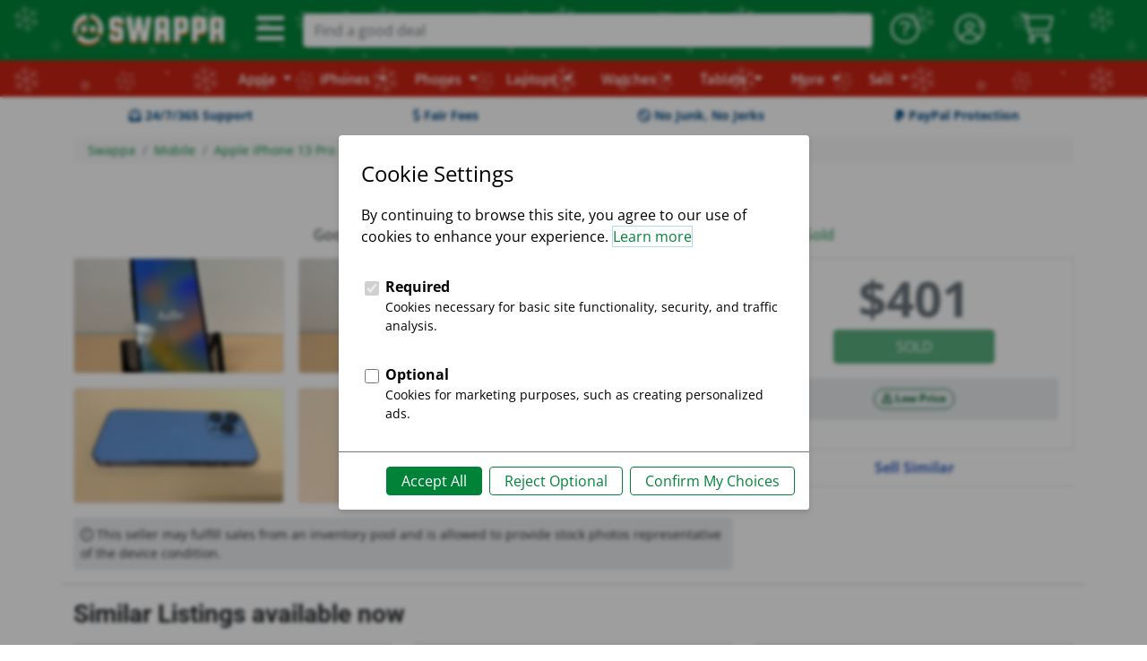

--- FILE ---
content_type: text/css
request_url: https://static.swappa.com/static/vue/css/quick-search-app.bde78e7b.css
body_size: -294
content:
[data-v-58f587a0] .row{min-height:80px;margin:4px}[data-v-58f587a0] .card-title{margin:0}[data-v-6daef68d] .card:hover{background-color:#f8f9fa}

--- FILE ---
content_type: text/javascript
request_url: https://static.swappa.com/static/jquery/raty/raty.js
body_size: 4933
content:
/*!
 * Raty - A Star Rating Plugin
 *
 * author: Washington Botelho
 * github: wbotelhos/raty
 * version: 4.3.0
 */
class Raty {
  /**
   *
   * @param {object} element
   * @param {object} options
   *
   */
  constructor(element, options = {}) {
    this.element = element;
    this.opt = { ...this.defaultOptions(), ...options, ...this._parseOptions(element.dataset) };
  }

  defaultOptions() {
    return {
      cancelButton: false,
      cancelClass: 'raty-cancel',
      cancelHint: 'Cancel this rating!',
      cancelOff: 'cancel-off.png',
      cancelOn: 'cancel-on.png',
      cancelPlace: 'left',
      click: undefined,
      half: false,
      halfShow: true,
      hints: ['bad', 'poor', 'regular', 'good', 'gorgeous'],
      iconRange: undefined,
      iconRangeSame: false,
      mouseout: undefined,
      mouseover: undefined,
      noRatedMsg: 'Not rated yet!',
      number: 5,
      numberMax: 20,
      path: undefined,
      precision: false,
      readOnly: false,
      round: { down: 0.25, full: 0.6, up: 0.76 },
      score: undefined,
      scoreName: 'score',
      single: false,
      space: true,
      starHalf: 'star-half.png',
      starOff: 'star-off.png',
      starOn: 'star-on.png',
      starType: 'img',
      target: undefined,
      targetFormat: '{score}',
      targetKeep: false,
      targetScore: undefined,
      targetText: '',
      targetType: 'hint',
    };
  }

  cancel(click) {
    if (!this._isReadOnly()) {
      this[click ? 'click' : 'score'](null);
      this.scoreField.removeAttribute('value');
    }
  }

  // TODO: model spec
  click(score) {
    if (!this._isReadOnly()) {
      score = this._adjustedScore(score);

      this._apply(score);

      if (this.opt.click) {
        this.opt.click.call(this, score, this.element);
      }

      this._target(score);
    }
  }

  // TODO: model spec
  move(score) {
    var integer = parseInt(score, 10);
    var decimal = this._getDecimal(score, 1);

    if (integer >= this.opt.number) {
      integer = this.opt.number - 1;
      decimal = 10;
    }

    var width = this._getWidth();
    var steps = width / 10;
    var star = this.stars[integer];
    var percent = star.offsetLeft + steps * decimal;
    var evt = new Event('mousemove');
    evt.pageX = percent;
    this.isMove = true;
    star.dispatchEvent(evt);
    this.isMove = false;
  }

  // TODO: model spec
  readOnly(readonly) {
    if (this._isReadOnly() !== readonly) {
      if (readonly) {
        this._lock();
      } else {
        this._binds();
        this._unlock();
      }
      this.element.dataset.readOnly = readonly;
    }
  }

  score() {
    return arguments.length ? this.setScore(arguments[0]) : this.getScore();
  }

  setScore(score) {
    if (!this._isReadOnly()) {
      score = this._adjustedScore(score);

      this._apply(score);
      this._target(score);
    }
  }
  // TODO: model spec
  getScore() {
    var score = [];
    var value;

    value = this.scoreField.value;

    score.push(value ? +value : undefined);

    return score.length > 1 ? score : score[0];
  }

  init() {
    this._executeCallbacks();
    this._adjustNumber();
    this._adjustHints();

    this.opt.score = this._adjustedScore(this.opt.score);

    if (this.opt.starType !== 'img') {
      this._adjustStarName();
    }

    this._setPath();
    this._createStars();

    if (this.opt.cancelButton) {
      this._createCancel();
    }

    if (this.opt.precision) {
      this._adjustPrecision();
    }

    this._createScore();

    this._apply(this.opt.score);
    this._setTitle(this.opt.score);
    this._target(this.opt.score);

    if (this.opt.readOnly) {
      this._lock();
    } else {
      this.element.style.cursor = 'pointer';
      this._binds();
    }

    return this;
  }

  // private

  // TODO: model spec
  _adjustedScore(score) {
    if (score || score === 0) {
      return this._between(score, 0, this.opt.number);
    }
  }

  _adjustHints() {
    // TODO: is it possible `hints` does not exist?
    if (!this.opt.hints) {
      this.opt.hints = [];
    }

    if (!this.opt.halfShow && !this.opt.half) {
      return;
    }

    var steps = this.opt.precision ? 10 : 2;

    for (let i = 0; i < this.opt.number; i++) {
      var group = this.opt.hints[i];

      if (Object.prototype.toString.call(group) !== '[object Array]') {
        group = [group];
      }

      this.opt.hints[i] = [];

      for (let j = 0; j < steps; j++) {
        var hint = group[j];
        var last = group[group.length - 1];

        if (last === undefined) {
          last = null;
        }

        this.opt.hints[i][j] = hint === undefined ? last : hint;
      }
    }
  }

  _adjustNumber() {
    this.opt.number = this._between(this.opt.number, 1, this.opt.numberMax);
  }

  _adjustPrecision() {
    this.opt.half = true;
  }

  _adjustStarName() {
    const replaces = ['cancelOff', 'cancelOn', 'starHalf', 'starOff', 'starOn'];

    this.opt.path = '';

    for (let i = 0; i < replaces.length; i++) {
      this.opt[replaces[i]] = this.opt[replaces[i]].replace('.', '-');
    }
  }

  // TODO: model spec
  _apply(score) {
    this._fill(score);

    if (score) {
      if (score > 0) {
        this.scoreField.value = score;
      }

      this._roundStars(score);
    }
  }

  _attributesForIndex(i) {
    var name = this._nameForIndex(i);
    var attributes = { alt: i, src: this.opt.path + this.opt[name] };

    if (this.opt.starType !== 'img') {
      attributes = { 'data-alt': i, 'class': this.opt[name] };
    }

    attributes.title = this._getHint(i);

    return attributes;
  }

  _between(value, min, max) {
    return Math.min(Math.max(parseFloat(value), min), max);
  }

  // TODO: model spec
  _binds() {
    if (this.cancelButton) {
      this._bindOverCancel();
      this._bindClickCancel();
      this._bindOutCancel();
    }
    this._bindOver();
    this._bindClick();
    this._bindOut();
  }

  // TODO: model spec
  _bindClick() {
    this.stars.forEach((value) => {
      value.addEventListener('click', (evt) => {
        if (this._isReadOnly()) {
          return;
        }

        let execute;
        let score = this.opt.half || this.opt.precision ? this.element.dataset.score : value.alt || value.dataset.alt;

        if (this.opt.half && !this.opt.precision) {
          score = this._roundHalfScore(score);
        }

        if (this.opt.click) {
          execute = this.opt.click.call(this, +score, this.element, evt);
        }

        if (execute || execute === undefined) {
          this._apply(+score);
        }
      });
    });
  }

  // TODO: model spec
  _bindClickCancel() {
    this.cancelButton.addEventListener('click', (evt) => {
      this.scoreField.removeAttribute('value');

      if (this.opt.click) {
        this.opt.click.call(this, null, this.element, evt);
      }
    });
  }

  // TODO: model spec
  _bindOut() {
    this.element.addEventListener('mouseleave', (evt) => {
      const score = +this.scoreField.value || undefined;

      this._apply(score);
      this._target(score, evt);
      this._resetTitle();

      if (this.opt.mouseout) {
        this.opt.mouseout.call(this, score, this.element, evt);
      }
    });
  }

  // TODO: model spec
  _bindOutCancel() {
    this.cancelButton.addEventListener('mouseleave', (evt) => {
      let icon = this.opt.cancelOff;

      if (this.opt.starType !== 'img') {
        icon = `${this.opt.cancelClass} ${icon}`;
      }

      this._setIcon(this.cancelButton, icon);

      if (this.opt.mouseout) {
        const score = +this.scoreField.value || undefined;

        this.opt.mouseout.call(this, score, this.element, evt);
      }
    });
  }

  // TODO: model spec
  _bindOver() {
    const action = this.opt.half ? 'mousemove' : 'mouseover';

    this.stars.forEach((value) => {
      value.addEventListener(action, (evt) => {
        const score = this._getScoreByPosition(evt, value);

        this._fill(score);

        if (this.opt.half) {
          this._roundStars(score, evt);
          this._setTitle(score, evt);

          this.element.dataset.score = score;
        }

        this._target(score, evt);

        if (this.opt.mouseover) {
          this.opt.mouseover.call(this, score, this.element, evt);
        }
      });
    });
  }

  // TODO: model spec
  _bindOverCancel() {
    this.cancelButton.addEventListener('mouseover', (evt) => {
      if (this._isReadOnly()) {
        return;
      }

      const starOff = this.opt.path + this.opt.starOff;

      let icon = this.opt.cancelOn;

      if (this.opt.starType === 'img') {
        this.stars.forEach((value) => {
          value.src = starOff;
        });
      } else {
        icon = this.opt.cancelClass + ' ' + icon;

        this.stars.forEach((value) => {
          value.className = starOff;
        });
      }

      this._setIcon(this.cancelButton, icon);
      this._target(null, evt);

      if (this.opt.mouseover) {
        this.opt.mouseover.call(this, null, this.element, evt);
      }
    });
  }

  // TODO: model spec
  _buildScoreField() {
    const input = document.createElement('input');

    input.name = this.opt.scoreName;
    input.type = 'hidden';

    this.element.appendChild(input);

    return input;
  }

  // TODO: model spec
  _createCancel() {
    const button = document.createElement(this.opt.starType);
    const icon = this.opt.path + this.opt.cancelOff;

    button.setAttribute('class', this.opt.cancelClass);
    button.setAttribute('title', this.opt.cancelHint);

    if (this.opt.starType === 'img') {
      button.setAttribute('alt', 'x');
      button.setAttribute('src', icon);
    } else {
      button.classList.add(icon);

      // TODO: use the dataset
      button.setAttribute('data-alt', 'x');
    }

    if (this.opt.cancelPlace === 'left') {
      this.element.prepend('\u00A0');
      this.element.prepend(button);
    } else {
      this.element.append('\u00A0');
      this.element.appendChild(button);
    }

    this.cancelButton = button;
  }

  // TODO: model spec
  _createScore() {
    this.scoreField = document.querySelector(this.opt.targetScore) || this._buildScoreField();
  }

  _createStars() {
    for (let i = 1; i <= this.opt.number; i++) {
      const attributes = this._attributesForIndex(i);

      let star = document.createElement(this.opt.starType);

      for (const key in attributes) {
        star.setAttribute(key, attributes[key]);
      }

      this.element.appendChild(star);

      if (this.opt.space && i < this.opt.number) {
        this.element.append('\u00A0');
      }
    }

    this.stars = this.element.querySelectorAll(this.opt.starType);
  }

  // TODO: model spec
  _error(message) {
    throw new Error(message);
  }

  _executeCallbacks() {
    const options = ['number', 'readOnly', 'score', 'scoreName', 'target', 'path'];

    for (let i = 0; i < options.length; i++) {
      if (typeof this.opt[options[i]] === 'function') {
        const value = this.opt[options[i]].call(this, this.element);

        if (value) {
          this.opt[options[i]] = value;
        } else {
          delete this.opt[options[i]];
        }
      }
    }
  }

  // TODO: model spec
  _fill(score) {
    let hash = 0;

    if (this.opt.iconRangeSame && this.opt.iconRange) {
      while (hash < this.opt.iconRange.length && this.opt.iconRange[hash].range < score) {
        hash++;
      }
    }

    for (let i = 1; i <= this.stars.length; i++) {
      const star = this.stars[i - 1];
      const turnOn = this._turnOn(i, score);

      let icon;

      if (this.opt.iconRange && this.opt.iconRange.length > hash) {
        const irange = this.opt.iconRange[hash];

        icon = this._getRangeIcon(irange, turnOn);

        if (i <= irange.range) {
          this._setIcon(star, icon);
        }

        if (i === irange.range) {
          hash++;
        }
      } else {
        icon = this.opt[turnOn ? 'starOn' : 'starOff'];

        this._setIcon(star, icon);
      }
    }
  }

  _getDecimal(number, fractions) {
    const decimal = number.toString().split('.')[1];

    let result = 0;

    if (decimal) {
      result = parseInt(decimal.slice(0, fractions), 10);

      if (decimal.slice(1, 5) === '9999') {
        result++;
      }
    }

    return result;
  }

  // TODO: model spec
  _getRangeIcon(irange, turnOn) {
    return turnOn ? irange.on || this.opt.starOn : irange.off || this.opt.starOff;
  }

  // TODO: model spec
  _getScoreByPosition(evt, icon) {
    let score = parseInt(icon.alt || icon.getAttribute('data-alt'), 10);

    if (this.opt.half) {
      const size = this._getWidth();
      const percent = parseFloat((evt.pageX - icon.getBoundingClientRect().x) / size);

      score = score - 1 + percent;
    }

    return score;
  }

  // TODO: model spec
  _getHint(score, evt) {
    if (score !== 0 && !score) {
      return this.opt.noRatedMsg;
    }

    const integer = Math.ceil(score);
    const group = this.opt.hints[(integer || 1) - 1];
    const set = !evt || this.isMove;

    let decimal = this._getDecimal(score, 1);
    let hint = group;

    if (this.opt.precision) {
      if (set) {
        decimal = decimal === 0 ? 9 : decimal - 1;
      }

      hint = group[decimal];
    } else if (this.opt.halfShow || this.opt.half) {
      decimal = set && decimal === 0 ? 1 : decimal > 5 ? 1 : 0;

      hint = group[decimal];
    }

    return hint === '' ? '' : hint || score;
  }

  // TODO: model spec
  _getWidth() {
    // 16 is the default font-size px when icons is not redered yet
    const width = parseFloat(this.stars[0].offsetWidth) || 16;

    if (!width) {
      this._error('Could not get the icon width!');
    }

    return width;
  }

  _isReadOnly() {
    return { true: true }[this.element.dataset.readOnly] || false;
  }

  // TODO: model spec
  _lock() {
    const hint = this._getHint(this.scoreField.value);

    this.element.style.pointerEvents = 'none';
    this.element.title = hint;

    this.scoreField.readOnly = true;

    this.stars.forEach((value) => {
      value.title = hint;
    });

    if (this.cancelButton) {
      this.cancelButton.style.display = 'none';
    }

    this.element.dataset.readOnly = true;
  }

  _nameForIndex(i) {
    return this.opt.score && this.opt.score >= i ? 'starOn' : 'starOff';
  }

  // TODO: model spec
  _resetTitle() {
    for (let i = 0; i < this.opt.number; i++) {
      this.stars[i].title = this._getHint(i + 1);
    }
  }

  _parseOptions(dataset) {
    return Object.keys(dataset).reduce((acc, key) => {
      let value = { true: true, false: false }[dataset[key]];

      value = value !== null && value !== undefined ? value : dataset[key];

      if (!isNaN(value) && Number.isInteger(parseFloat(value))) {
        value = Number(value);
      }

      acc[key] = value;

      return acc;
    }, {});
  }

  // TODO: model spec
  _roundHalfScore(score) {
    const integer = parseInt(score, 10);

    let decimal = this._getDecimal(score, 1);

    if (decimal !== 0) {
      decimal = decimal > 5 ? 1 : 0.5;
    }

    return integer + decimal;
  }

  // TODO: model spec
  _roundStars(score, evt) {
    const name = this._starName(score, evt);

    if (name) {
      const icon = this.opt[name];
      const star = this.stars[Math.ceil(score) - 1];

      star && this._setIcon(star, icon);
    } // Full down: [x.00 .. x.25]
  }

  // TODO: model spec
  _setIcon(star, icon) {
    star[this.opt.starType === 'img' ? 'src' : 'className'] = this.opt.path + icon;
  }

  _setPath() {
    this.opt.path = this.opt.path || '';

    if (this.opt.path && this.opt.path.slice(-1) !== '/') {
      this.opt.path += '/';
    }
  }

  // TODO: model spec
  _setTarget(target, score) {
    if (score) {
      score = this.opt.targetFormat.toString().replace('{score}', score);
    }
    if (target instanceof HTMLInputElement || target instanceof HTMLSelectElement) {
      target.value = score;
    } else {
      target.textContent = score;
    }
  }

  // TODO: model spec
  _setTitle(score, evt) {
    if (score) {
      const integer = parseInt(Math.ceil(score), 10);
      const star = this.stars.item(integer - 1);

      star.title = this._getHint(score, evt);
    }
  }

  _starName(score, evt) {
    const decimal = +(score % 1).toFixed(2);

    if (evt || this.isMove) {
      return decimal > 0.5 ? 'starOn' : 'starHalf';
    }

    if (decimal <= this.opt.round.down) {
      // Down: [x.00 ... x.25]
      return;
    }

    if (this.opt.halfShow && decimal < this.opt.round.up) {
      // Half: [x.26 ... x.75]
      return 'starHalf';
    }

    if (decimal < this.opt.round.full) {
      // Off: [x.26 .. x.6]
      return 'starOff';
    }

    return 'starOn'; // Up: [x.26 ...] || [x.6 ...]
  }

  // TODO: model spec
  _target(score, evt) {
    if (this.opt.target) {
      const target = document.querySelector(this.opt.target);

      if (!target) {
        this._error('Target selector invalid or missing!');
      }

      const mouseover = evt && evt.type === 'mouseover';

      if (score === undefined) {
        score = this.opt.targetText;
      } else if (score === null) {
        score = mouseover ? this.opt.cancelHint : this.opt.targetText;
      } else {
        if (this.opt.targetType === 'hint') {
          score = this._getHint(score, evt);
        } else if (this.opt.precision) {
          score = parseFloat(score).toFixed(1);
        }

        const mousemove = evt && evt.type === 'mousemove';

        if (!mouseover && !mousemove && !this.opt.targetKeep) {
          score = this.opt.targetText;
        }
      }

      this._setTarget(target, score);
    }
  }

  // TODO: model spec
  _turnOn(i, score) {
    return this.opt.single ? i === score : i <= score;
  }

  // TODO: model spec
  _unlock() {
    this.element.style.cursor = 'pointer';
    this.element.style.pointerEvents = 'auto';

    this.element.removeAttribute('title');

    this.element.dataset.readOnly = false;

    this.scoreField.readOnly = false;

    this._resetTitle();

    if (this.cancelButton) {
      this.cancelButton.style.display = '';
    }
  }
}

export default Raty;


--- FILE ---
content_type: image/svg+xml
request_url: https://static.swappa.com/static/phonecheck/phonecheck_logo.svg
body_size: 158
content:
<?xml version="1.0" encoding="UTF-8"?>
<svg width="46px" height="46px" viewBox="0 0 50 50" version="1.1" xmlns="http://www.w3.org/2000/svg">
    <defs>
        <linearGradient x1="78.7472408%" y1="11.2185741%" x2="34.0448128%" y2="87.1823511%" id="linearGradient-1">
            <stop stop-color="#3FDE71" offset="0%"></stop>
            <stop stop-color="#329EB5" offset="100%"></stop>
        </linearGradient>
        <linearGradient x1="50%" y1="0%" x2="50%" y2="100%" id="linearGradient-2">
            <stop stop-color="#000000" stop-opacity="0.0946241259" offset="0%"></stop>
            <stop stop-color="#000000" stop-opacity="0.544826267" offset="100%"></stop>
        </linearGradient>
    </defs>
    <g id="Page-1" stroke="none" stroke-width="1" fill="none" fill-rule="evenodd">
        <g id="Group">
            <polygon id="Path-5-Copy" fill="url(#linearGradient-1)" points="11.3880809 22.3251531 0 32.3479806 11.3880809 46 28.397508 46 49.8832117 8.14235102 36.0829503 0 18.9464676 32.3267717"></polygon>
            <polygon id="Path-6-Copy" fill="url(#linearGradient-2)" points="18.9464676 32.3267717 28.3739369 46 22.8822072 24.9015748"></polygon>
        </g>
    </g>
</svg>

--- FILE ---
content_type: image/svg+xml
request_url: https://static.swappa.com/static/images/logos/swappa_wordmark_ffffff.svg
body_size: 1403
content:
<svg id="Layer_1" data-name="Layer 1" xmlns="http://www.w3.org/2000/svg" viewBox="0 0 327.9221 63.8596"><defs><style>.cls-1{fill:#fff;}</style></defs><path class="cls-1" d="M30.647,13.4382c.2367,2.13-.5916,3.189-2.68,3.55-3.7451.5916-10.1644,2.4967-14.5662,8.206-6.23,8.076-5.5555,15.8324-4.5971,19.7314a3.1357,3.1357,0,0,1-1.87,3.7983h0a3.1594,3.1594,0,0,1-4.4669-2.0531A32.2861,32.2861,0,0,1,23.865,6.336q1.1748-.36,2.3743-.6306c2.3193-.5147,3.6031.4438,3.8635,2.81ZM59.744,48.7533c2.1773.9526,3.65.3255,4.36-1.9406A32.2977,32.2977,0,0,0,42.8658,6.375q-1.16-.3609-2.3442-.6341a3.1657,3.1657,0,0,0-4.0173,2.84h0a3.1476,3.1476,0,0,0,2.3666,3.52c3.8516,1.1182,10.91,4.4136,14.7911,13.8563,2.7452,6.6619,1.1833,13.1581-.1775,16.7139-.7573,2.0056-.2367,3.23,1.7217,4.0882Zm-49.6683,5.55c-1.911,1.4081-2.1063,3-.497,4.7332a32.2859,32.2859,0,0,0,45.6222,1.8374q.902-.832,1.7388-1.7309a3.1591,3.1591,0,0,0-.4556-4.8929h0a3.1356,3.1356,0,0,0-4.2243.2781c-2.905,2.7925-9.277,7.2594-19.4,5.9282-7.1411-.9763-11.9748-5.5969-14.3887-8.5315-1.3608-1.6625-2.6742-1.8222-4.4018-.5561ZM23.63,30.7378a6.4549,6.4549,0,1,0,6.4548,6.4548h0A6.4608,6.4608,0,0,0,23.63,30.7378Zm19.3585,0a6.4548,6.4548,0,1,0,6.4488,6.4608v-.006a6.4548,6.4548,0,0,0-6.4489-6.4548Z" transform="translate(-1.039 -5.5702)"/><path class="cls-1" d="M99.0941,31.8728H91.7756a.8842.8842,0,0,1-.6816-.2954,1.0167,1.0167,0,0,1-.2989-.7355V21.7658a1.0186,1.0186,0,0,1,.2983-.7355.8863.8863,0,0,1,.6822-.2954H96.248a.8872.8872,0,0,1,.6811.2944,1.0343,1.0343,0,0,1,.2994.7365v4.296a.2817.2817,0,0,0,.2858.2774h11.3732a.2816.2816,0,0,0,.2857-.2774V22.0024c0-7.2765-3.5823-10.9667-10.6482-10.9667H89.4986c-7.0654,0-10.6477,3.69-10.6477,10.9667v10.182c0,7.2765,3.5823,10.9666,10.6477,10.9666h7.3185a.8847.8847,0,0,1,.6811.2944,1.0334,1.0334,0,0,1,.2994.7355V54.2055a1.0179,1.0179,0,0,1-.2989.7344.8838.8838,0,0,1-.6816.2955H91.7756a.8831.8831,0,0,1-.6816-.2955,1.0159,1.0159,0,0,1-.2989-.7344V48.2513a.2816.2816,0,0,0-.2858-.2774H79.1367a.2816.2816,0,0,0-.2858.2774v5.5592c0,7.2765,3.5823,10.9667,10.6477,10.9667h9.5955c7.0659,0,10.6483-3.69,10.6483-10.9667V42.84C109.7424,35.6743,106.1628,31.9842,99.0941,31.8728Z" transform="translate(-1.039 -5.5702)"/><path class="cls-1" d="M170.2513,11.0357H158.6107a.2835.2835,0,0,0-.2817.2511L154.4678,44.87a.2835.2835,0,0,1-.5619.0107L148.73,11.276a.2835.2835,0,0,0-.28-.24H137.8848a.2834.2834,0,0,0-.28.24l-5.1755,33.6048a.2835.2835,0,0,1-.5618-.0107l-3.8618-33.5833a.2835.2835,0,0,0-.2817-.2511H116.0833a.2835.2835,0,0,0-.28.3289l8.63,53.1745a.2838.2838,0,0,0,.28.2381H138.12a.2836.2836,0,0,0,.28-.2377l4.4873-27.406a.2835.2835,0,0,1,.56,0l4.4872,27.406a.2836.2836,0,0,0,.28.2377h13.4072a.2838.2838,0,0,0,.28-.2381l8.63-53.1745A.2835.2835,0,0,0,170.2513,11.0357Z" transform="translate(-1.039 -5.5702)"/><path class="cls-1" d="M199.1124,10.2228H188.297c-7.0654,0-10.6477,3.8019-10.6477,11.2985V64.4946a.2826.2826,0,0,0,.2826.2826h11.9487a.2826.2826,0,0,0,.2826-.2826V47.4138a.2825.2825,0,0,1,.2825-.2825h6.5185a.2825.2825,0,0,1,.2825.2825V64.4946a.2826.2826,0,0,0,.2826.2826h11.9488a.2825.2825,0,0,0,.2825-.2826V21.5213C209.7606,14.0247,206.1783,10.2228,199.1124,10.2228Zm-1.8657,9.9154V36.9367a.2825.2825,0,0,1-.2825.2826h-6.5185a.2825.2825,0,0,1-.2825-.2826V20.1382a1.0776,1.0776,0,0,1,.2994-.7577.8664.8664,0,0,1,.68-.3033h5.1231a.8743.8743,0,0,1,.6811.3033A1.0816,1.0816,0,0,1,197.2467,20.1382Z" transform="translate(-1.039 -5.5702)"/><path class="cls-1" d="M240.1762,11.0357H219.32a.2821.2821,0,0,0-.2822.2822V64.495a.2822.2822,0,0,0,.2822.2822h11.95a.2822.2822,0,0,0,.2822-.2822V47.2712a.2821.2821,0,0,1,.2821-.2821h8.3423c7.0653,0,10.6477-3.8018,10.6477-11.2985V22.3341C250.8239,14.8375,247.2415,11.0357,240.1762,11.0357Zm-1.8662,9.997V36.1583a1.0632,1.0632,0,0,1-.2989.7566.8721.8721,0,0,1-.6811.3044h-5.4961a.2822.2822,0,0,1-.2821-.2821V20.2538a.282.282,0,0,1,.2821-.2821H237.33a.8718.8718,0,0,1,.6811.3044A1.0767,1.0767,0,0,1,238.31,21.0327Z" transform="translate(-1.039 -5.5702)"/><path class="cls-1" d="M279.3288,11.0357H258.4727a.2821.2821,0,0,0-.2822.2822V64.495a.2822.2822,0,0,0,.2822.2822h11.95a.2822.2822,0,0,0,.2822-.2822V47.2712a.2821.2821,0,0,1,.2821-.2821h8.3423c7.0653,0,10.6477-3.8018,10.6477-11.2985V22.3341C289.9765,14.8375,286.3941,11.0357,279.3288,11.0357Zm-1.8662,9.997V36.1583a1.0632,1.0632,0,0,1-.2989.7566.8721.8721,0,0,1-.6811.3044h-5.4961a.2822.2822,0,0,1-.2821-.2821V20.2538a.282.282,0,0,1,.2821-.2821h5.4961a.8718.8718,0,0,1,.6811.3044A1.0767,1.0767,0,0,1,277.4626,21.0327Z" transform="translate(-1.039 -5.5702)"/><path class="cls-1" d="M318.3128,10.2228H307.4974c-7.0653,0-10.6477,3.8019-10.6477,11.2985V64.4927a.2845.2845,0,0,0,.2845.2845h11.9449a.2845.2845,0,0,0,.2845-.2845V47.4158a.2845.2845,0,0,1,.2845-.2845h6.5146a.2845.2845,0,0,1,.2845.2845V64.4927a.2845.2845,0,0,0,.2845.2845h11.9449a.2844.2844,0,0,0,.2844-.2845V21.5213C328.961,14.0247,325.3787,10.2228,318.3128,10.2228Zm-1.8656,9.9154V36.9348a.2845.2845,0,0,1-.2845.2845h-6.5146a.2845.2845,0,0,1-.2845-.2845V20.1382a1.0776,1.0776,0,0,1,.2994-.7577.8666.8666,0,0,1,.6806-.3033h5.1231a.8741.8741,0,0,1,.681.3033A1.0817,1.0817,0,0,1,316.4472,20.1382Z" transform="translate(-1.039 -5.5702)"/></svg>

--- FILE ---
content_type: text/javascript
request_url: https://static.swappa.com/static/vue/js/quick-search-app.860120a6.js
body_size: 4620
content:
(function(t){function e(e){for(var n,i,c=e[0],l=e[1],o=e[2],d=0,f=[];d<c.length;d++)i=c[d],Object.prototype.hasOwnProperty.call(s,i)&&s[i]&&f.push(s[i][0]),s[i]=0;for(n in l)Object.prototype.hasOwnProperty.call(l,n)&&(t[n]=l[n]);u&&u(e);while(f.length)f.shift()();return r.push.apply(r,o||[]),a()}function a(){for(var t,e=0;e<r.length;e++){for(var a=r[e],n=!0,c=1;c<a.length;c++){var l=a[c];0!==s[l]&&(n=!1)}n&&(r.splice(e--,1),t=i(i.s=a[0]))}return t}var n={},s={"quick-search-app":0},r=[];function i(e){if(n[e])return n[e].exports;var a=n[e]={i:e,l:!1,exports:{}};return t[e].call(a.exports,a,a.exports,i),a.l=!0,a.exports}i.m=t,i.c=n,i.d=function(t,e,a){i.o(t,e)||Object.defineProperty(t,e,{enumerable:!0,get:a})},i.r=function(t){"undefined"!==typeof Symbol&&Symbol.toStringTag&&Object.defineProperty(t,Symbol.toStringTag,{value:"Module"}),Object.defineProperty(t,"__esModule",{value:!0})},i.t=function(t,e){if(1&e&&(t=i(t)),8&e)return t;if(4&e&&"object"===typeof t&&t&&t.__esModule)return t;var a=Object.create(null);if(i.r(a),Object.defineProperty(a,"default",{enumerable:!0,value:t}),2&e&&"string"!=typeof t)for(var n in t)i.d(a,n,function(e){return t[e]}.bind(null,n));return a},i.n=function(t){var e=t&&t.__esModule?function(){return t["default"]}:function(){return t};return i.d(e,"a",e),e},i.o=function(t,e){return Object.prototype.hasOwnProperty.call(t,e)},i.p="";var c=window["webpackJsonp"]=window["webpackJsonp"]||[],l=c.push.bind(c);c.push=e,c=c.slice();for(var o=0;o<c.length;o++)e(c[o]);var u=l;r.push([7,"chunk-vendors"]),a()})({"021f":function(t,e,a){"use strict";var n=a("f5fd"),s=a.n(n);s.a},"435d":function(t,e,a){},"6ad9":function(t,e,a){"use strict";a.r(e);a("e260"),a("e6cf"),a("cca6"),a("a79d");var n=a("8bbf"),s=a.n(n),r=function(){var t=this,e=t.$createElement,a=t._self._c||e;return a("div",{staticClass:"position-relative",staticStyle:{"overflow-y":"auto"}},[a("div",{staticClass:"position-sticky bg-white top-0 start-0 px-3 pt-3",staticStyle:{"z-index":"100"},attrs:{id:"slide_search_form"}},[a("div",{staticClass:"input-group"},[a("input",{directives:[{name:"model",rawName:"v-model.trim",value:t.query,expression:"query",modifiers:{trim:!0}}],staticClass:"form-control offcanvas-shown-focus",attrs:{name:"q",type:"search",placeholder:"Find a good deal","aria-label":"Search","data-autocomplete-legacy":"false",autocomplete:"off"},domProps:{value:t.query},on:{input:[function(e){e.target.composing||(t.query=e.target.value.trim())},t.onSearch],blur:function(e){return t.$forceUpdate()}}}),a("span",{staticClass:"input-group-text bg-white text-primary border-primary border-2 border-start-0"},[t.isLoading?a("i",{staticClass:"fad fa-fw fa-spinner-third fa-spin"}):a("i",{staticClass:"fas fa-fw fa-search"})])])]),a("div",{staticClass:"offcanvas-body"},[t.exLoading?a("div",{staticClass:"alert alert-danger",attrs:{role:"alert"}},[t._v(" "+t._s(t.exLoading)+" "),a("a",{staticClass:"alert-link",on:{click:t.doSearch}},[t._v("Retry")])]):t.isLoading?a("div",{staticClass:"text-center text-primary m-3"},[a("i",{staticClass:"fa-solid fa-circle fa-beat m-2"}),a("i",{staticClass:"fa-solid fa-circle fa-beat m-2",staticStyle:{"--fa-animation-delay":"0.1s"}}),a("i",{staticClass:"fa-solid fa-circle fa-beat m-2",staticStyle:{"--fa-animation-delay":"0.3s"}})]):t.results.length>0?t._l(t.results,(function(t,e){return a("QuickSearchResultItem",{key:(t.slug||e)+"_"+t.kind,attrs:{result:t}})})):t.query?a("div",{staticClass:"alert alert-warning",attrs:{role:"alert"}},[a("i",{staticClass:"fas fa-fw fa-exclamation-triangle"}),t._v(" No results ")]):t._e(),t.isLoading?t._e():[t.query&&(0===t.count||t.count>t.results.length)?a("div",{staticClass:"d-grid mx-auto my-3"},[a("a",{staticClass:"btn btn-link",attrs:{href:"/search?q="+t.query},on:{click:function(e){return t.$gtag.event("search",{event_category:"quick_search",event_label:t.query})}}},[t._v(" Search page "),a("i",{staticClass:"fas fa-fw fa-arrow-right",attrs:{"aria-hidden":"true"}})])]):t._e(),0===t.count&&t.suggestions&&t.suggestions.length>0?[a("h4",{staticClass:"mt-1"},[t._v(" Trending Searches ")]),a("div",{staticClass:"list-group"},t._l(t.suggestions,(function(e){return a("a",{key:e.id,staticClass:"list-group-item list-group-item-action",attrs:{href:e.url},on:{click:function(a){return t.$gtag.event("suggestion",{event_category:"quick_search",event_label:e.term})}}},[t._v(" "+t._s(e.term)+" ")])})),0)]:t._e()]],2)])},i=[],c=(a("4de4"),a("caad"),a("d81d"),a("b0c0"),a("d3b7"),a("3ca3"),a("ddb0"),a("2b3d"),a("53ca")),l=(a("96cf"),a("1da1")),o=a("2ef0"),u=a("e4c1"),d=function(){var t=this,e=t.$createElement,a=t._self._c||e;return a(t.itemComponent,{tag:"component",staticClass:"card mb-2",attrs:{item:t.result}})},f=[],m=function(){var t=this,e=t.$createElement,a=t._self._c||e;return a("div",[a("div",{staticClass:"row g-0"},[a("div",{staticClass:"col-3 d-flex justify-content-center align-items-center"},[a("img",{staticStyle:{"max-width":"80px","max-height":"70px"},attrs:{src:t.item.thumb,alt:t.item.name}})]),a("div",{staticClass:"col ms-3 me-1 my-2 d-flex flex-column justify-content-center"},[a("h5",{staticClass:"card-title"},[t._v(" "+t._s(t.item.name)+" ")]),t.item.listing_price_min?a("p",{staticClass:"card-text"},[a("small",{staticClass:"text-muted"},[t._v("Starting at $"+t._s(t.item.listing_price_min))])]):t._e()])]),a("a",{staticClass:"stretched-link",attrs:{href:t.item.url},on:{click:function(e){return t.$gtag.event(t.item.kind,{event_category:"quick_search",event_label:t.item.name})}}})])},p=[],h={name:"QuickSearchProductItem",props:{item:{type:Object,required:!0}}},g=h,v=a("2877"),_=Object(v["a"])(g,m,p,!1,null,"1efe4fc4",null),b=_.exports,x=function(){var t=this,e=t.$createElement,a=t._self._c||e;return a("div",[a("div",{staticClass:"row g-0"},[a("div",{staticClass:"col-3 d-flex justify-content-center align-items-center"},[t.item.thumb?a("img",{staticStyle:{"max-width":"80px","max-height":"70px"},attrs:{src:t.item.thumb,alt:t.item.name}}):a("i",{staticClass:"fad fa-copyright fa-3x text-info"})]),a("div",{staticClass:"col m-3 text-truncate"},[a("h5",{staticClass:"card-title"},[t._v(" "+t._s(t.item.name)+" "),a("small",{staticClass:"text-muted"},[t._v("Brand")])]),t._m(0)])]),a("a",{staticClass:"stretched-link",attrs:{href:t.item.url},on:{click:function(e){return t.$gtag.event("brand",{event_category:"quick_search",event_label:t.item.name})}}})])},y=[function(){var t=this,e=t.$createElement,a=t._self._c||e;return a("p",{staticClass:"card-text"},[a("small",{staticClass:"text-muted"},[t._v("All products")])])}],k={name:"QuickSearchBrandItem",props:{item:{type:Object,required:!0}}},C=k,w=Object(v["a"])(C,x,y,!1,null,"48681637",null),S=w.exports,j=function(){var t=this,e=t.$createElement,a=t._self._c||e;return a("div",[a("div",{staticClass:"row g-0"},[t._m(0),a("div",{staticClass:"col m-3 text-truncate"},[a("h5",{staticClass:"card-title"},[t._v(" "+t._s(t.item.name)+" "),a("small",{staticClass:"text-muted"},[t._v("Provider")])]),t._m(1)])]),a("a",{staticClass:"stretched-link",attrs:{href:t.item.url},on:{click:function(e){return t.$gtag.event("carrier",{event_category:"quick_search",event_label:t.item.name})}}})])},q=[function(){var t=this,e=t.$createElement,a=t._self._c||e;return a("div",{staticClass:"col-3 d-flex justify-content-center align-items-center"},[a("i",{staticClass:"fad fa-tower-cell fa-3x text-orange"})])},function(){var t=this,e=t.$createElement,a=t._self._c||e;return a("p",{staticClass:"card-text"},[a("small",{staticClass:"text-muted"},[t._v("All compatible products")])])}],O={name:"QuickSearchCarrierItem",props:{item:{type:Object,required:!0}}},$=O,L=Object(v["a"])($,j,q,!1,null,"15259cd0",null),E=L.exports,R=function(){var t=this,e=t.$createElement,a=t._self._c||e;return a("div",[a("div",{staticClass:"row g-0"},[a("div",{staticClass:"col-3 d-flex justify-content-center align-items-center"},["faq_answer"===t.item.kind?a("i",{staticClass:"fad fa-square-question fa-3x text-teal"}):"forum_thread"===t.item.kind?a("i",{staticClass:"fad fa-messages-question fa-3x text-pink"}):"blog_post"===t.item.kind?a("i",{staticClass:"fad fa-message-lines fa-3x text-primary"}):t._e()]),a("div",{staticClass:"col m-3",staticStyle:{"line-height":"1.5rem",height:"3rem",overflow:"hidden"}},[t._v(" "+t._s(t.item.name)+" ")])]),a("a",{staticClass:"stretched-link",attrs:{href:t.item.url,target:["blog_post"===t.item.kind?"_blank":"_self"]},on:{click:function(e){return t.$gtag.event(t.item.kind,{event_category:"quick_search",event_label:t.eventLabel})}}})])},P=[],A=(a("fb6a"),a("498a"),{name:"QuickSearchInformationalItem",props:{item:{type:Object,required:!0}},computed:{eventLabel:function(){return this.item.name>15?"".concat(this.item.name.slice(0,15).trim(),"..."):this.item.name}}}),I=A,Q=Object(v["a"])(I,R,P,!1,null,"0b5dcd52",null),B=Q.exports,T=function(){var t=this,e=t.$createElement,a=t._self._c||e;return a("div",[a("div",{staticClass:"row g-0"},[a("div",{staticClass:"col-3 d-flex justify-content-center align-items-center"},[t.item.thumb?a("img",{staticStyle:{"max-width":"80px","max-height":"70px"},attrs:{src:t.item.thumb,alt:t.item.name}}):a("i",{staticClass:"fad fa-tags fa-3x text-orange"})]),a("div",{staticClass:"col m-3 text-truncate"},[a("h5",{staticClass:"card-title"},[t._v(" "+t._s(t.item.name)+" ")]),t._m(0)])]),a("a",{staticClass:"stretched-link",attrs:{href:t.item.url},on:{click:function(e){return t.$gtag.event(t.item.kind,{event_category:"quick_search",event_label:t.item.name})}}})])},z=[function(){var t=this,e=t.$createElement,a=t._self._c||e;return a("p",{staticClass:"card-text"},[a("small",{staticClass:"text-muted"},[t._v("All products")])])}],M={name:"QuickProductGroupItem",props:{item:{type:Object,required:!0}}},G=M,J=Object(v["a"])(G,T,z,!1,null,"a236cbd6",null),N=J.exports,U={name:"QuickSearchResultItem",props:{result:{type:Object,required:!0}},computed:{itemComponent:function(){return"carrier"===this.result.kind?E:"brand"===this.result.kind?S:"product"===this.result.kind||"product_sub"===this.result.kind?b:"product_group"===this.result.kind||"product_family"===this.result.kind?N:B}}},V=U,X=(a("7554"),Object(v["a"])(V,d,f,!1,null,"58f587a0",null)),F=X.exports,H={name:"QuickSearchApp",components:{QuickSearchResultItem:F},data:function(){return{isLoading:!1,exLoading:null,query:"",results:[],count:0,suggestions:null}},mounted:function(){document.getElementById("slide_search").addEventListener("shown.bs.offcanvas",function(){window.$("#slide_search #slide_search_form input").focus(),this.getSuggestions()}.bind(this))},created:function(){this.deSearch=Object(o["debounce"])(this.doSearch,300),this.deSendAnalytics=Object(o["debounce"])(this.sendAnalytics,3e3)},methods:{onSearch:function(){this.isLoading=!0,this.deSearch()},doSearch:function(){var t=this;return Object(l["a"])(regeneratorRuntime.mark((function e(){var a;return regeneratorRuntime.wrap((function(e){while(1)switch(e.prev=e.next){case 0:if(t.exLoading=null,t.query){e.next=6;break}t.results=[],t.count=0,e.next=20;break;case 6:return e.prev=6,e.next=9,u["a"].get("/api/catalog/v1/search?"+new URLSearchParams({q:t.query,page_size:10})).json();case 9:a=e.sent,t.results=a.results,t.count=a.count,t.deSendAnalytics(t.query,a.count),e.next=20;break;case 15:e.prev=15,e.t0=e["catch"](6),t.exLoading=e.t0.message,t.results=[],t.count=0;case 20:t.isLoading=!1;case 21:case"end":return e.stop()}}),e,null,[[6,15]])})))()},getSuggestions:function(){var t=this;return Object(l["a"])(regeneratorRuntime.mark((function e(){var a;return regeneratorRuntime.wrap((function(e){while(1)switch(e.prev=e.next){case 0:if(null!=t.suggestions){e.next=11;break}return e.prev=1,e.next=4,u["a"].get("/api/catalog/v1/search/suggestions").json();case 4:a=e.sent,t.suggestions=a.results,e.next=11;break;case 8:e.prev=8,e.t0=e["catch"](1),t.suggestions=[];case 11:case"end":return e.stop()}}),e,null,[[1,8]])})))()},sendAnalytics:function(t,e){if(this.$gtag.event("results",{event_category:"quick_search",event_label:t,value:e}),"function"===typeof window.rdt&&window.rdt("track","Search",{products:this.results.filter((function(t){return["product","product_sub"].includes(t.kind)})).map((function(t){return{id:t.slug,name:t.name}}))}),"object"===Object(c["a"])(window.zaraz)){var a=this.results.filter((function(t){return["product","product_sub"].includes(t.kind)})).map((function(t){return{product_id:t.slug,name:t.name,value:1}}));a.length&&window.zaraz.ecommerce("Products Searched",{products:a,value:a.length,currency:"USD"})}}}},Y=H,Z=(a("021f"),Object(v["a"])(Y,r,i,!1,null,"6daef68d",null)),D=Z.exports,W=a("a584"),K=a("d369");s.a.use(W["a"],{config:K["a"]}),new s.a({components:{QuickSearchApp:D}}).$mount("#quick-search-app")},7:function(t,e,a){t.exports=a("6ad9")},7554:function(t,e,a){"use strict";var n=a("435d"),s=a.n(n);s.a},"8bbf":function(t,e){t.exports=Vue},d369:function(t,e,a){"use strict";a.d(e,"b",(function(){return n})),a.d(e,"c",(function(){return s})),a.d(e,"a",(function(){return r}));var n={offset:-120},s={reverseButtons:!0,showCancelButton:!0,confirmButtonText:"Yes",cancelButtonText:"No",buttonsStyling:!1,customClass:{confirmButton:"btn btn-info w-25",cancelButton:"btn btn-default w-25"}},r={id:"G-MV8J4ZYG1Z",params:{send_page_view:!1,transport_type:"beacon"}}},e4c1:function(t,e,a){"use strict";a("99af"),a("96cf");var n=a("1da1"),s=a("d823");a("c975"),a("ac1f"),a("1276");function r(t){for(var e=t+"=",a=document.cookie.split(";"),n=0;n<a.length;n++){var s=a[n];while(" "===s.charAt(0))s=s.substring(1,s.length);if(0===s.indexOf(e))return s.substring(e.length,s.length)}return null}var i=r("csrftoken");e["a"]=s["a"].extend({credentials:"same-origin",timeout:25e3,headers:{Accept:"application/json","X-Requested-With":"XMLHttpRequest","X-CSRFToken":i},hooks:{afterResponse:[function(){var t=Object(n["a"])(regeneratorRuntime.mark((function t(e,a,n){var r,i;return regeneratorRuntime.wrap((function(t){while(1)switch(t.prev=t.next){case 0:if(n.ok){t.next=13;break}return r=new s["a"].HTTPError(n),t.prev=2,t.next=5,n.json();case 5:i=t.sent,r.code=n.status,i.detail?r.message=i.detail:(r.detail=i,i.message?r.message=i.message:400===n.status&&(r.message="Validation Error",i.non_field_errors&&(Array.isArray(i.non_field_errors)?r.message="".concat(r.message,": ").concat(i.non_field_errors[0]):r.message="".concat(r.message,": ").concat(i.non_field_errors)))),t.next=12;break;case 10:t.prev=10,t.t0=t["catch"](2);case 12:throw r;case 13:case"end":return t.stop()}}),t,null,[[2,10]])})));return function(e,a,n){return t.apply(this,arguments)}}()]}})},f5fd:function(t,e,a){}});

--- FILE ---
content_type: image/svg+xml
request_url: https://static.swappa.com/static/images/holidays/navbar_snowflakes_200x67.svg
body_size: 2608
content:
<?xml version="1.0" encoding="utf-8"?>
<!-- Generator: Adobe Illustrator 27.0.1, SVG Export Plug-In . SVG Version: 6.00 Build 0)  -->
<svg version="1.1" xmlns="http://www.w3.org/2000/svg" xmlns:xlink="http://www.w3.org/1999/xlink" x="0px" y="0px"
	 viewBox="0 0 200 67.5" style="enable-background:new 0 0 200 67.5;" xml:space="preserve">
<style type="text/css">
	.st0{display:none;}
	.st1{display:inline;fill:#008339;}
	.st2{opacity:0.36;fill:#FFFFFF;}
	.st3{opacity:0.26;fill:#FFFFFF;}
	.st4{opacity:0.5;fill:#FFFFFF;}
	.st5{opacity:0.37;fill:#FFFFFF;}
	.st6{opacity:0.59;fill:#FFFFFF;}
</style>
<g id="Layer_2" class="st0">
	<rect x="-31" y="-28" class="st1" width="264" height="123"/>
</g>
<g id="Layer_1">
	<path class="st2" d="M43.5,26.6c-0.1,0.3-0.4,0.5-0.7,0.6c-0.2,0-0.3,0-0.5-0.1l-4.1-1.6l1.3,2.8c0.2,0.5,0,1.1-0.5,1.3
		c-0.1,0-0.2,0.1-0.2,0.1c-0.4,0.1-0.8-0.2-1-0.6l-2-4.6l-5.2-2l0.9,5.5l4.1,3c0.4,0.3,0.5,0.9,0.2,1.3c-0.2,0.2-0.4,0.3-0.7,0.4
		c-0.3,0-0.5,0-0.7-0.2l-2.5-1.8l0.7,4.3c0.1,0.5-0.3,1-0.8,1.1c-0.5,0.1-1-0.3-1.1-0.8L29.8,31l-1.8,2.5c-0.3,0.4-0.9,0.5-1.3,0.2
		s-0.5-0.9-0.2-1.3l3-4.1l-0.9-5.5l-4.4,3.5l-0.5,5c0,0.4-0.4,0.8-0.8,0.8c-0.1,0-0.2,0-0.3,0c-0.5-0.1-0.9-0.5-0.8-1.1L22,28
		l-3.4,2.8c-0.1,0.1-0.3,0.2-0.5,0.2c-0.3,0.1-0.7-0.1-0.9-0.3c-0.3-0.4-0.3-1,0.1-1.3l3.4-2.8l-3.1-0.3c-0.5-0.1-0.9-0.6-0.8-1.1
		c0.1-0.5,0.5-0.9,1.1-0.8l5,0.5l4.4-3.5l-5.2-2l-4.6,2c-0.1,0-0.2,0.1-0.2,0.1c-0.4,0.1-0.8-0.2-1-0.6c-0.2-0.5,0-1,0.5-1.3
		l2.8-1.3l-4.1-1.5c-0.5-0.2-0.7-0.7-0.5-1.2c0.2-0.5,0.7-0.7,1.2-0.5l4.1,1.6L19,13.7c-0.2-0.5,0-1,0.5-1.3c0.5-0.2,1,0,1.3,0.5
		l2,4.6l5.2,2L27.1,14l-4.1-3c-0.4-0.3-0.5-0.9-0.2-1.3c0.3-0.4,0.9-0.5,1.3-0.2l2.5,1.8L26,7c-0.1-0.5,0.3-1,0.8-1.1
		c0.5-0.1,1,0.3,1.1,0.8l0.7,4.3l1.8-2.5c0.3-0.4,0.9-0.5,1.3-0.2c0.4,0.3,0.5,0.9,0.2,1.3l-3,4.1l0.9,5.5l4.4-3.5l0.5-5
		c0.1-0.5,0.5-0.9,1.1-0.8c0.5,0.1,0.9,0.5,0.8,1.1L36.4,14l3.4-2.8c0.4-0.3,1-0.3,1.3,0.1c0.3,0.4,0.3,1-0.1,1.3l-3.4,2.8l3.1,0.3
		c0.5,0.1,0.9,0.5,0.8,1.1c0,0.4-0.4,0.8-0.8,0.8c-0.1,0-0.2,0-0.3,0l-5-0.5L31,20.7l5.2,2l4.6-2c0.5-0.2,1.1,0,1.3,0.5
		c0.2,0.5,0,1-0.5,1.3l-2.8,1.3l4.1,1.6C43.4,25.5,43.7,26.1,43.5,26.6z"/>
	<path class="st3" d="M152.2,25.1c-0.1,0.3-0.3,0.5-0.5,0.6c-0.1,0-0.3,0-0.4,0l-3.4-0.8l1.3,2.1c0.2,0.4,0.1,0.8-0.2,1.1
		c-0.1,0-0.1,0.1-0.2,0.1c-0.3,0.1-0.7,0-0.9-0.3l-2.1-3.4l-4.4-1l1.3,4.3l3.5,1.9c0.4,0.2,0.5,0.7,0.3,1c-0.1,0.2-0.3,0.3-0.5,0.4
		s-0.4,0-0.6-0.1l-2.1-1.2l1,3.3c0.1,0.4-0.1,0.8-0.5,1c-0.4,0.1-0.8-0.1-1-0.5l-1-3.3l-1.2,2.2c-0.2,0.4-0.7,0.5-1,0.3
		c-0.4-0.2-0.5-0.7-0.3-1l1.9-3.5l-1.3-4.3l-3,3.3l0.1,4c0,0.4-0.2,0.7-0.5,0.8c-0.1,0-0.1,0-0.2,0c-0.4,0-0.8-0.3-0.8-0.7l-0.1-2.5
		l-2.4,2.6c-0.1,0.1-0.2,0.2-0.3,0.2c-0.3,0.1-0.5,0-0.7-0.2c-0.3-0.3-0.3-0.8,0-1.1l2.4-2.6l-2.5,0.1c-0.4,0-0.8-0.4-0.8-0.7
		c0-0.4,0.3-0.8,0.7-0.8l4-0.1l3-3.3l-4.4-1l-3.4,2.1c-0.1,0-0.1,0.1-0.2,0.1c-0.3,0.1-0.7,0-0.9-0.3c-0.2-0.4-0.1-0.8,0.2-1.1
		l2.1-1.3l-3.4-0.7c-0.4-0.1-0.7-0.5-0.6-0.9c0.1-0.4,0.5-0.7,0.9-0.6l3.4,0.8l-1.3-2.1c-0.2-0.4-0.2-0.8,0.2-1.1
		c0.4-0.2,0.8-0.1,1.1,0.2l2.1,3.4l4.3,1l-1.3-4.3l-3.5-1.9c-0.4-0.2-0.5-0.7-0.3-1c0.2-0.4,0.7-0.5,1-0.3l2.2,1.2l-1-3.3
		c-0.1-0.4,0.1-0.8,0.5-1c0.4-0.1,0.8,0.1,1,0.5l1,3.3l1.2-2.2c0.2-0.4,0.7-0.5,1-0.3c0.4,0.2,0.5,0.7,0.3,1l-1.9,3.5l1.3,4.3l3-3.3
		l-0.1-4c0-0.4,0.3-0.8,0.7-0.8c0.4,0,0.8,0.3,0.8,0.7l0.1,2.5l2.4-2.6c0.3-0.3,0.8-0.3,1.1,0c0.3,0.3,0.3,0.8,0,1.1l-2.4,2.6
		l2.5-0.1c0.4,0,0.8,0.3,0.8,0.7c0,0.4-0.2,0.7-0.5,0.8c-0.1,0-0.1,0-0.2,0l-4,0.1l-3.1,3.3l4.3,1l3.4-2.1c0.4-0.2,0.8-0.1,1.1,0.2
		c0.2,0.4,0.1,0.8-0.2,1l-2.1,1.3l3.4,0.8C152,24.3,152.3,24.7,152.2,25.1z"/>
	<path class="st3" d="M67.5,56.4c-0.1,0.1-0.3,0.1-0.5,0.1c-0.1,0-0.1-0.1-0.2-0.1l-1.4-1.6l-0.1,1.5c0,0.3-0.2,0.5-0.5,0.4
		c0,0-0.1,0-0.1,0c-0.2-0.1-0.3-0.2-0.3-0.5l0.1-2.4l-1.8-2l-0.8,2.6l1.1,2.2c0.1,0.2,0,0.5-0.2,0.6c-0.1,0.1-0.2,0.1-0.4,0
		c-0.1,0-0.2-0.1-0.3-0.2l-0.7-1.3l-0.6,2c-0.1,0.2-0.3,0.4-0.6,0.3c-0.2-0.1-0.4-0.3-0.3-0.6l0.6-2l-1.3,0.7
		c-0.2,0.1-0.5,0-0.6-0.2c-0.1-0.2,0-0.5,0.2-0.6l2.2-1.1l0.8-2.6l-2.7,0.6l-1.3,2.1c-0.1,0.2-0.3,0.3-0.5,0.2c0,0-0.1,0-0.1-0.1
		c-0.2-0.1-0.3-0.4-0.1-0.6l0.8-1.3l-2.1,0.5c-0.1,0-0.2,0-0.2,0c-0.2,0-0.3-0.2-0.3-0.3c-0.1-0.3,0.1-0.5,0.4-0.6l2.1-0.5l-1.3-0.8
		c-0.2-0.1-0.3-0.4-0.1-0.6c0.1-0.2,0.4-0.3,0.6-0.1l2.1,1.3l2.7-0.6l-1.8-2l-2.4-0.1c0,0-0.1,0-0.1,0c-0.2-0.1-0.3-0.2-0.3-0.5
		c0-0.3,0.2-0.5,0.5-0.5l1.5,0.1l-1.5-1.6c-0.2-0.2-0.2-0.5,0-0.7c0.2-0.2,0.5-0.2,0.7,0l1.4,1.6l0.1-1.5c0-0.3,0.2-0.5,0.5-0.4
		c0.3,0,0.5,0.2,0.4,0.5L60.4,48l1.8,2l0.8-2.6L62,45.2c-0.1-0.2,0-0.5,0.2-0.6c0.2-0.1,0.5,0,0.6,0.2l0.7,1.3l0.6-2
		c0.1-0.2,0.3-0.4,0.6-0.3c0.2,0.1,0.4,0.3,0.3,0.6l-0.6,2l1.3-0.7c0.2-0.1,0.5,0,0.6,0.2c0.1,0.2,0,0.5-0.2,0.6L64,47.7l-0.8,2.6
		l2.7-0.6l1.3-2.1c0.1-0.2,0.4-0.3,0.6-0.1c0.2,0.1,0.3,0.4,0.1,0.6l-0.8,1.3l2.1-0.5c0.3-0.1,0.5,0.1,0.6,0.4
		c0.1,0.3-0.1,0.5-0.4,0.6l-2.1,0.5l1.3,0.8c0.2,0.1,0.3,0.4,0.1,0.6C68.6,52,68.4,52,68.2,52c0,0-0.1,0-0.1-0.1L66,50.6l-2.7,0.6
		l1.8,2l2.4,0.1c0.3,0,0.5,0.2,0.4,0.5c0,0.3-0.2,0.5-0.5,0.4l-1.5-0.1l1.4,1.6C67.7,56,67.7,56.2,67.5,56.4z"/>
	<path class="st4" d="M101,28.6c0,0.1-0.1,0.2-0.3,0.3c-0.1,0-0.1,0-0.2,0l-1.7-0.4l0.7,1c0.1,0.2,0.1,0.4-0.1,0.5c0,0-0.1,0-0.1,0
		c-0.2,0.1-0.3,0-0.4-0.2l-1.1-1.7l-2.2-0.5l0.7,2.1l1.8,0.9c0.2,0.1,0.3,0.3,0.2,0.5c0,0.1-0.1,0.2-0.2,0.2c-0.1,0-0.2,0-0.3,0
		l-1.1-0.6l0.5,1.6c0.1,0.2,0,0.4-0.2,0.5s-0.4,0-0.5-0.2l-0.5-1.6l-0.6,1.1c-0.1,0.2-0.3,0.3-0.5,0.2c-0.2-0.1-0.3-0.3-0.2-0.5
		l0.9-1.8L94.9,28l-1.5,1.6l0.1,2c0,0.2-0.1,0.3-0.3,0.4c0,0-0.1,0-0.1,0c-0.2,0-0.4-0.1-0.4-0.4l-0.1-1.2l-1.2,1.3
		c0,0.1-0.1,0.1-0.2,0.1c-0.1,0-0.3,0-0.4-0.1c-0.2-0.1-0.2-0.4,0-0.5l1.2-1.3L91,30c-0.2,0-0.4-0.2-0.4-0.4c0-0.2,0.2-0.4,0.4-0.4
		l2-0.1l1.5-1.6l-2.2-0.5l-1.7,1.1c0,0-0.1,0-0.1,0c-0.2,0.1-0.3,0-0.4-0.2c-0.1-0.2-0.1-0.4,0.1-0.5l1-0.7l-1.7-0.3
		c-0.2,0-0.3-0.2-0.3-0.4c0-0.2,0.2-0.3,0.4-0.3l1.7,0.4l-0.7-1c-0.1-0.2-0.1-0.4,0.1-0.5c0.2-0.1,0.4-0.1,0.5,0.1l1.1,1.7l2.2,0.5
		l-0.7-2.1l-1.8-0.9c-0.2-0.1-0.3-0.3-0.2-0.5c0.1-0.2,0.3-0.3,0.5-0.2l1.1,0.6L93,22c-0.1-0.2,0-0.4,0.2-0.5s0.4,0,0.5,0.2l0.5,1.6
		l0.6-1.1c0.1-0.2,0.3-0.3,0.5-0.2c0.2,0.1,0.3,0.3,0.2,0.5l-0.9,1.8l0.7,2.1l1.5-1.6l-0.1-2c0-0.2,0.2-0.4,0.4-0.4
		c0.2,0,0.4,0.1,0.4,0.4l0.1,1.2l1.2-1.3c0.1-0.2,0.4-0.2,0.5,0c0.2,0.1,0.2,0.4,0,0.5L98,24.6l1.2-0.1c0.2,0,0.4,0.1,0.4,0.4
		c0,0.2-0.1,0.3-0.3,0.4c0,0-0.1,0-0.1,0l-2,0.1l-1.5,1.6l2.2,0.5l1.7-1.1c0.2-0.1,0.4-0.1,0.5,0.1c0.1,0.2,0.1,0.4-0.1,0.5l-1,0.7
		l1.7,0.4C100.9,28.2,101,28.4,101,28.6z"/>
	<path class="st5" d="M173.3,59.1c-0.1,0.1-0.2,0.1-0.3,0.1c0,0-0.1,0-0.1-0.1l-0.9-1l0,1c0,0.2-0.1,0.3-0.3,0.3c0,0-0.1,0-0.1,0
		c-0.1,0-0.2-0.2-0.2-0.3l0.1-1.6l-1.2-1.3l-0.5,1.7l0.7,1.4c0.1,0.1,0,0.3-0.1,0.4c-0.1,0-0.2,0-0.2,0c-0.1,0-0.1-0.1-0.2-0.1
		l-0.4-0.9l-0.4,1.3c-0.1,0.2-0.2,0.2-0.4,0.2s-0.2-0.2-0.2-0.4l0.4-1.3l-0.9,0.5c-0.1,0.1-0.3,0-0.4-0.1c-0.1-0.1,0-0.3,0.1-0.4
		l1.4-0.7l0.5-1.7l-1.7,0.4l-0.8,1.3c-0.1,0.1-0.2,0.2-0.3,0.1c0,0,0,0-0.1,0c-0.1-0.1-0.2-0.3-0.1-0.4l0.5-0.8l-1.3,0.3
		c-0.1,0-0.1,0-0.2,0c-0.1,0-0.2-0.1-0.2-0.2c0-0.2,0.1-0.3,0.2-0.4l1.3-0.3l-0.8-0.5c-0.1-0.1-0.2-0.3-0.1-0.4s0.3-0.2,0.4-0.1
		l1.3,0.8l1.7-0.4l-1.2-1.3l-1.6-0.1c0,0-0.1,0-0.1,0c-0.1,0-0.2-0.2-0.2-0.3c0-0.2,0.1-0.3,0.3-0.3l1,0l-0.9-1
		c-0.1-0.1-0.1-0.3,0-0.4c0.1-0.1,0.3-0.1,0.4,0l0.9,1l0-1c0-0.2,0.1-0.3,0.3-0.3c0.2,0,0.3,0.1,0.3,0.3l-0.1,1.6l1.2,1.3l0.5-1.7
		l-0.7-1.4c-0.1-0.1,0-0.3,0.1-0.4c0.1-0.1,0.3,0,0.4,0.1l0.4,0.9l0.4-1.3c0.1-0.2,0.2-0.2,0.4-0.2c0.2,0,0.2,0.2,0.2,0.4l-0.4,1.3
		l0.9-0.5c0.1-0.1,0.3,0,0.4,0.1c0.1,0.1,0,0.3-0.1,0.4l-1.4,0.7l-0.5,1.7l1.7-0.4l0.8-1.3c0.1-0.1,0.3-0.2,0.4-0.1
		c0.1,0.1,0.2,0.3,0.1,0.4l-0.5,0.8l1.3-0.3c0.2,0,0.3,0.1,0.4,0.2c0,0.2-0.1,0.3-0.2,0.4l-1.3,0.3l0.8,0.5c0.1,0.1,0.2,0.3,0.1,0.4
		c-0.1,0.1-0.2,0.2-0.3,0.1c0,0,0,0-0.1,0l-1.3-0.8l-1.7,0.4l1.2,1.3l1.6,0.1c0.2,0,0.3,0.1,0.3,0.3c0,0.2-0.1,0.3-0.3,0.3l-1,0
		l0.9,1C173.4,58.8,173.4,59,173.3,59.1z"/>
	<path class="st4" d="M116.7,51.6c0,0-0.1,0.1-0.2,0c0,0-0.1,0-0.1,0l-0.5-0.5l0,0.5c0,0.1-0.1,0.2-0.2,0.2c0,0,0,0,0,0
		c-0.1,0-0.1-0.1-0.1-0.2l0-0.8l-0.6-0.7l-0.3,0.9l0.4,0.7c0,0.1,0,0.2-0.1,0.2c0,0-0.1,0-0.1,0s-0.1,0-0.1-0.1l-0.2-0.5l-0.2,0.7
		c0,0.1-0.1,0.1-0.2,0.1c-0.1,0-0.1-0.1-0.1-0.2l0.2-0.7l-0.5,0.2c-0.1,0-0.2,0-0.2-0.1c0-0.1,0-0.2,0.1-0.2l0.7-0.4l0.3-0.9
		l-0.9,0.2l-0.5,0.7c0,0.1-0.1,0.1-0.2,0.1c0,0,0,0,0,0c-0.1,0-0.1-0.1,0-0.2l0.3-0.4l-0.7,0.2c0,0-0.1,0-0.1,0
		c-0.1,0-0.1-0.1-0.1-0.1c0-0.1,0-0.2,0.1-0.2l0.7-0.2l-0.4-0.3c-0.1,0-0.1-0.2,0-0.2c0-0.1,0.1-0.1,0.2,0l0.7,0.5l0.9-0.2l-0.6-0.7
		l-0.8,0c0,0,0,0,0,0c-0.1,0-0.1-0.1-0.1-0.2c0-0.1,0.1-0.2,0.2-0.2l0.5,0l-0.5-0.5c-0.1-0.1-0.1-0.2,0-0.2c0.1-0.1,0.2-0.1,0.2,0
		l0.5,0.5l0-0.5c0-0.1,0.1-0.2,0.2-0.2c0.1,0,0.2,0.1,0.2,0.2l0,0.8l0.6,0.7l0.3-0.9l-0.4-0.7c0-0.1,0-0.2,0.1-0.2
		c0.1,0,0.2,0,0.2,0.1l0.2,0.5l0.2-0.7c0-0.1,0.1-0.1,0.2-0.1c0.1,0,0.1,0.1,0.1,0.2l-0.2,0.7l0.5-0.2c0.1,0,0.2,0,0.2,0.1
		c0,0.1,0,0.2-0.1,0.2l-0.7,0.4l-0.3,0.9l0.9-0.2l0.5-0.7c0-0.1,0.1-0.1,0.2,0c0.1,0,0.1,0.1,0,0.2l-0.3,0.4l0.7-0.2
		c0.1,0,0.2,0,0.2,0.1c0,0.1,0,0.2-0.1,0.2l-0.7,0.2l0.4,0.3c0.1,0,0.1,0.1,0,0.2c0,0.1-0.1,0.1-0.2,0.1c0,0,0,0,0,0l-0.7-0.5
		l-0.9,0.2l0.6,0.7l0.8,0c0.1,0,0.2,0.1,0.2,0.2c0,0.1-0.1,0.2-0.2,0.2l-0.5,0l0.5,0.5C116.8,51.5,116.8,51.6,116.7,51.6z"/>
	<path class="st6" d="M8.8,63.7c0,0-0.1,0.1-0.2,0c0,0-0.1,0-0.1,0l-0.5-0.5l0,0.5c0,0.1-0.1,0.2-0.2,0.2c0,0,0,0,0,0
		c-0.1,0-0.1-0.1-0.1-0.2l0-0.8l-0.6-0.7L6.9,63l0.4,0.7c0,0.1,0,0.2-0.1,0.2c0,0-0.1,0-0.1,0c0,0-0.1,0-0.1-0.1l-0.2-0.5l-0.2,0.7
		c0,0.1-0.1,0.1-0.2,0.1c-0.1,0-0.1-0.1-0.1-0.2l0.2-0.7l-0.5,0.2c-0.1,0-0.2,0-0.2-0.1c0-0.1,0-0.2,0.1-0.2l0.7-0.4L6.8,62
		l-0.9,0.2l-0.5,0.7C5.4,63,5.3,63,5.3,63c0,0,0,0,0,0c-0.1,0-0.1-0.1,0-0.2l0.3-0.4l-0.7,0.2c0,0-0.1,0-0.1,0
		c-0.1,0-0.1-0.1-0.1-0.1c0-0.1,0-0.2,0.1-0.2L5.4,62L5,61.7c-0.1,0-0.1-0.2,0-0.2s0.1-0.1,0.2,0l0.7,0.5l0.9-0.2L6.1,61l-0.8,0
		c0,0,0,0,0,0c-0.1,0-0.1-0.1-0.1-0.2c0-0.1,0.1-0.2,0.2-0.2l0.5,0l-0.5-0.5c-0.1-0.1-0.1-0.2,0-0.2c0.1-0.1,0.2-0.1,0.2,0l0.5,0.5
		l0-0.5c0-0.1,0.1-0.2,0.2-0.2c0.1,0,0.2,0.1,0.2,0.2l0,0.8L7,61.5l0.3-0.9l-0.4-0.7c0-0.1,0-0.2,0.1-0.2s0.2,0,0.2,0.1l0.2,0.5
		l0.2-0.7c0-0.1,0.1-0.1,0.2-0.1c0.1,0,0.1,0.1,0.1,0.2l-0.2,0.7L8.2,60c0.1,0,0.2,0,0.2,0.1c0,0.1,0,0.2-0.1,0.2l-0.7,0.4l-0.3,0.9
		l0.9-0.2l0.5-0.7c0-0.1,0.1-0.1,0.2,0c0.1,0,0.1,0.1,0,0.2l-0.3,0.4l0.7-0.2c0.1,0,0.2,0,0.2,0.1c0,0.1,0,0.2-0.1,0.2l-0.7,0.2
		l0.4,0.3c0.1,0,0.1,0.1,0,0.2c0,0.1-0.1,0.1-0.2,0.1c0,0,0,0,0,0l-0.7-0.5l-0.9,0.2L8,62.6l0.8,0c0.1,0,0.2,0.1,0.2,0.2
		c0,0.1-0.1,0.2-0.2,0.2l-0.5,0l0.5,0.5C8.9,63.5,8.9,63.6,8.8,63.7z"/>
	<path class="st6" d="M188.2,15c0,0-0.1,0.1-0.2,0c0,0-0.1,0-0.1,0l-0.5-0.5l0,0.5c0,0.1-0.1,0.2-0.2,0.2c0,0,0,0,0,0
		c-0.1,0-0.1-0.1-0.1-0.2l0-0.8l-0.6-0.7l-0.3,0.9l0.4,0.7c0,0.1,0,0.2-0.1,0.2c0,0-0.1,0-0.1,0c0,0-0.1,0-0.1-0.1l-0.2-0.5
		l-0.2,0.7c0,0.1-0.1,0.1-0.2,0.1c-0.1,0-0.1-0.1-0.1-0.2l0.2-0.7l-0.5,0.2c-0.1,0-0.2,0-0.2-0.1s0-0.2,0.1-0.2l0.7-0.4l0.3-0.9
		l-0.9,0.2l-0.5,0.7c0,0.1-0.1,0.1-0.2,0.1c0,0,0,0,0,0c-0.1,0-0.1-0.1,0-0.2l0.3-0.4l-0.7,0.2c0,0-0.1,0-0.1,0
		c-0.1,0-0.1-0.1-0.1-0.1c0-0.1,0-0.2,0.1-0.2l0.7-0.2l-0.4-0.3c-0.1,0-0.1-0.2,0-0.2c0-0.1,0.1-0.1,0.2,0l0.7,0.5l0.9-0.2l-0.6-0.7
		l-0.8,0c0,0,0,0,0,0c-0.1,0-0.1-0.1-0.1-0.2c0-0.1,0.1-0.2,0.2-0.2l0.5,0l-0.5-0.5c-0.1-0.1-0.1-0.2,0-0.2c0.1-0.1,0.2-0.1,0.2,0
		l0.5,0.5l0-0.5c0-0.1,0.1-0.2,0.2-0.2c0.1,0,0.2,0.1,0.2,0.2l0,0.8l0.6,0.7l0.3-0.9l-0.4-0.7c0-0.1,0-0.2,0.1-0.2
		c0.1,0,0.2,0,0.2,0.1l0.2,0.5l0.2-0.7c0-0.1,0.1-0.1,0.2-0.1c0.1,0,0.1,0.1,0.1,0.2l-0.2,0.7l0.5-0.2c0.1,0,0.2,0,0.2,0.1
		c0,0.1,0,0.2-0.1,0.2L187,12l-0.3,0.9l0.9-0.2l0.5-0.7c0-0.1,0.1-0.1,0.2,0c0.1,0,0.1,0.1,0,0.2l-0.3,0.4l0.7-0.2
		c0.1,0,0.2,0,0.2,0.1c0,0.1,0,0.2-0.1,0.2l-0.7,0.2l0.4,0.3c0.1,0,0.1,0.1,0,0.2c0,0.1-0.1,0.1-0.2,0.1c0,0,0,0,0,0l-0.7-0.5
		l-0.9,0.2l0.6,0.7l0.8,0c0.1,0,0.2,0.1,0.2,0.2c0,0.1-0.1,0.2-0.2,0.2l-0.5,0l0.5,0.5C188.2,14.9,188.2,15,188.2,15z"/>
</g>
</svg>
